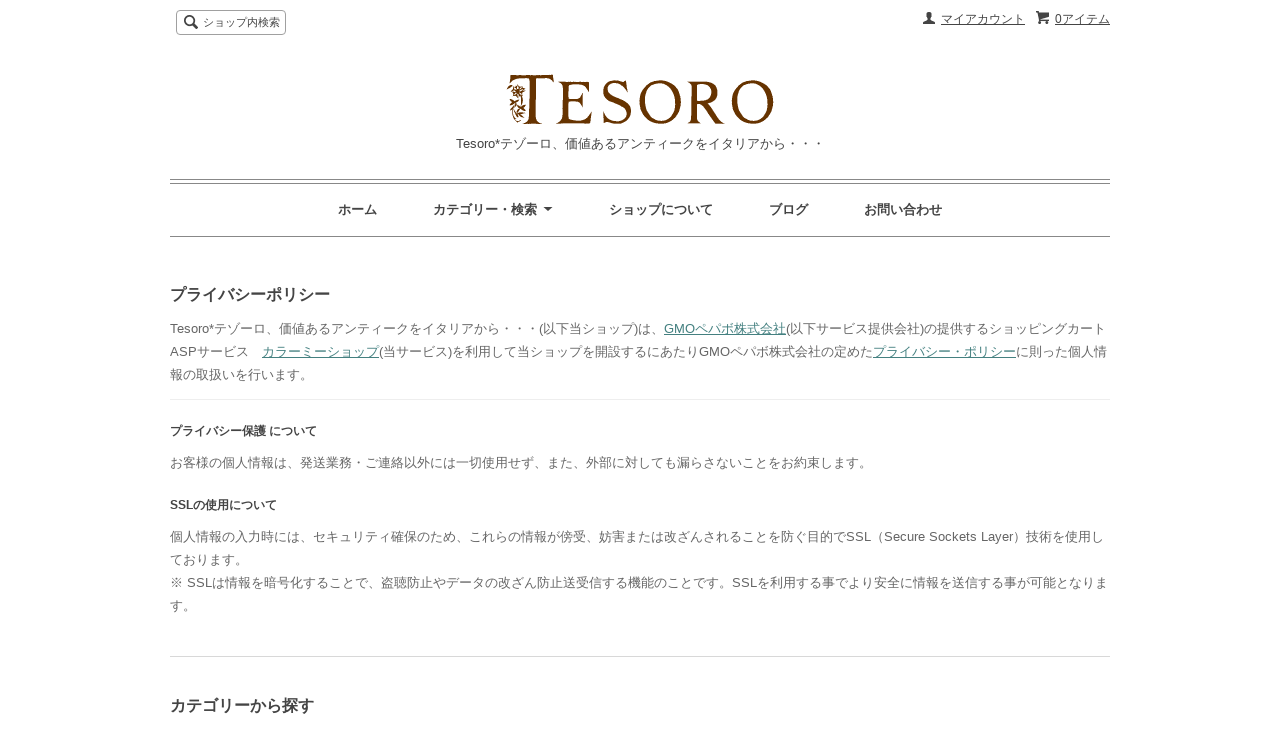

--- FILE ---
content_type: text/html; charset=EUC-JP
request_url: https://www.tesoroantique.com/?mode=privacy
body_size: 5215
content:
<!DOCTYPE html PUBLIC "-//W3C//DTD XHTML 1.0 Transitional//EN" "http://www.w3.org/TR/xhtml1/DTD/xhtml1-transitional.dtd">
<html xmlns:og="http://ogp.me/ns#" xmlns:fb="http://www.facebook.com/2008/fbml" xmlns:mixi="http://mixi-platform.com/ns#" xmlns="http://www.w3.org/1999/xhtml" xml:lang="ja" lang="ja" dir="ltr">
<head>
<meta http-equiv="content-type" content="text/html; charset=euc-jp" />
<meta http-equiv="X-UA-Compatible" content="IE=edge,chrome=1" />
<title>プライバシーポリシー - Tesoro*テゾーロ、価値あるアンティークをイタリアから・・・</title>
<meta name="Keywords" content="プライバシーポリシー,Tesoro*テゾーロ,白刺繍リネン,レース,アンティーク小物,アンティークジュエリー," />
<meta name="Description" content="テゾーロは、白刺繍リネンとレース、アンティークジュエリーと小物の専門店です。  イタリア各地で集めたものを、ローマ近郊からお届けします。" />
<meta name="Author" content="" />
<meta name="Copyright" content="Tesoro*テゾーロ" />
<meta http-equiv="content-style-type" content="text/css" />
<meta http-equiv="content-script-type" content="text/javascript" />
<link rel="stylesheet" href="https://img13.shop-pro.jp/PA01275/494/css/2/index.css?cmsp_timestamp=20260120014917" type="text/css" />

<link rel="alternate" type="application/rss+xml" title="rss" href="https://www.tesoroantique.com/?mode=rss" />
<link rel="alternate" media="handheld" type="text/html" href="https://www.tesoroantique.com/?mode=pvcy" />
<script type="text/javascript" src="//ajax.googleapis.com/ajax/libs/jquery/1.7.2/jquery.min.js" ></script>
<meta property="og:title" content="プライバシーポリシー - Tesoro*テゾーロ、価値あるアンティークをイタリアから・・・" />
<meta property="og:description" content="テゾーロは、白刺繍リネンとレース、アンティークジュエリーと小物の専門店です。  イタリア各地で集めたものを、ローマ近郊からお届けします。" />
<meta property="og:url" content="https://www.tesoroantique.com?mode=privacy" />
<meta property="og:site_name" content="Tesoro*テゾーロ、価値あるアンティークをイタリアから・・・" />
<script>
  var Colorme = {"page":"privacy","shop":{"account_id":"PA01275494","title":"Tesoro*\u30c6\u30be\u30fc\u30ed\u3001\u4fa1\u5024\u3042\u308b\u30a2\u30f3\u30c6\u30a3\u30fc\u30af\u3092\u30a4\u30bf\u30ea\u30a2\u304b\u3089\u30fb\u30fb\u30fb"},"basket":{"total_price":0,"items":[]},"customer":{"id":null}};

  (function() {
    function insertScriptTags() {
      var scriptTagDetails = [];
      var entry = document.getElementsByTagName('script')[0];

      scriptTagDetails.forEach(function(tagDetail) {
        var script = document.createElement('script');

        script.type = 'text/javascript';
        script.src = tagDetail.src;
        script.async = true;

        if( tagDetail.integrity ) {
          script.integrity = tagDetail.integrity;
          script.setAttribute('crossorigin', 'anonymous');
        }

        entry.parentNode.insertBefore(script, entry);
      })
    }

    window.addEventListener('load', insertScriptTags, false);
  })();
</script>
</head>
<body>
<meta name="colorme-acc-payload" content="?st=1&pt=10003&ut=0&at=PA01275494&v=20260203143655&re=&cn=18fc80baddac405310bab1881d669960" width="1" height="1" alt="" /><script>!function(){"use strict";Array.prototype.slice.call(document.getElementsByTagName("script")).filter((function(t){return t.src&&t.src.match(new RegExp("dist/acc-track.js$"))})).forEach((function(t){return document.body.removeChild(t)})),function t(c){var r=arguments.length>1&&void 0!==arguments[1]?arguments[1]:0;if(!(r>=c.length)){var e=document.createElement("script");e.onerror=function(){return t(c,r+1)},e.src="https://"+c[r]+"/dist/acc-track.js?rev=3",document.body.appendChild(e)}}(["acclog001.shop-pro.jp","acclog002.shop-pro.jp"])}();</script><script src="https://img.shop-pro.jp/tmpl_js/65/fluid1.js"></script>
<script src="https://img.shop-pro.jp/tmpl_js/65/jquery.tile.js"></script>
<script src="https://img.shop-pro.jp/tmpl_js/65/jquery.masonry.min.js"></script>
<script src="https://img.shop-pro.jp/tmpl_js/65/smoothscroll.js"></script>

<!--[if lt IE 9]>
<script type="text/javascript">
  $(function (){
    $('.layout_wrapper').addClass('ie_wrapper');
  });
</script>
<![endif]-->
<!--[if lt IE 8]>
<script type="text/javascript">
  $(function (){
    $('.icon').each(function () {
      $(this).addClass('ie');
      var classNames = $(this).attr('class').split(' ');
      var spanClassName;
      for (var i = 0; i < classNames.length; i++) {
        if (classNames[i].indexOf('icon_') >= 0 && classNames[i] != 'icon' ) {
          spanClassName = classNames[i];
          break;
        }
      }
      $(this).prepend('<span class="ie_icon ie_'+ spanClassName +'"></span>')
    });
  });
</script>
<![endif]-->
<div id="bg" class="w_M_size w_L_size w_LL_size">
  <div class="layout_wrapper">
    
    <div id="header" class="layout_header">
      <div class="header_headline_nav clearfix">
        <div class="globalnav_btn header_btn dropdown_nav">
        </div>
        <ul class="sp_header_global_nav">
          <li><a href="https://www.tesoroantique.com/cart/proxy/basket?shop_id=PA01275494&shop_domain=tesoroantique.com">カートを見る</a></li>
                    <li><a href="https://www.tesoroantique.com/?mode=myaccount">マイアカウント</a></li>
          <li><a href="https://www.tesoroantique.com/?mode=sk">ショップについて</a></li>
                      <li><a href="http://earlysummer-blog.cocolog-nifty.com/">ブログ</a></li>
                    <li><a href="https://provaprova.shop-pro.jp/customer/inquiries/new">お問い合わせ</a></li>
        </ul>
        <div class="viewcart_btn header_btn sp_hidden">
                              <a href="https://www.tesoroantique.com/cart/proxy/basket?shop_id=PA01275494&shop_domain=tesoroantique.com" class="icon icon_viewcart">
            <span>0アイテム</span>
          </a>
        </div>
        <ul class="header_member_nav sp_hidden">
                    <li class="member_myaccount_btn header_btn">
            <a href="https://www.tesoroantique.com/?mode=myaccount" class="icon icon_myaccount">
              マイアカウント
            </a>
          </li>
        </ul>
        <div class="prd_search_block">
          <div class="icon icon_search prd_search_form_btn header_btn">
            <span class="header_btn_txt">ショップ内検索</span>
          </div>
          <form action="https://www.tesoroantique.com/" method="GET" class="prd_search_from">
            <input type="hidden" name="mode" value="srh" /><input type="hidden" name="sort" value="n" />
            <div class="clearfix">
              <input type="text" name="keyword" class="prd_search_keyword" />
              <input type="submit" class="prd_search_btn" value="検索" />
            </div>
            <div class="prd_search_optioncategory">カテゴリーで絞り込む</div>
            <select class="prd_search_select" name="cid">
              <option value="">カテゴリーを選択</option>
              <option value="1719635,0">Antique 白刺&#32353;リネン</option><option value="1719692,0">Antique 刺&#32353;&サンプラー</option><option value="1719693,0">Antique レース＆シルクリボン</option><option value="1800589,0">Antique 衣装&部屋着</option><option value="1800598,0">Antique 淑女の為の装身具</option><option value="1800616,0">Antique ジュエリー</option><option value="1905317,0">Antique 美しい小物とオブジェ</option><option value="1800618,0">Antique ジノリ&古マイセン</option><option value="2613538,0">Brocant 姉妹店：EarlySummer</option>            </select>
          </form>
        </div>
                      </div>
      <div class="shop_name">
        <p><a href="http://www.tesoroantique.com/"><img src="https://img13.shop-pro.jp/PA01275/494/PA01275494.gif?cmsp_timestamp=20260120015518" alt="Tesoro*テゾーロ、価値あるアンティークをイタリアから・・・" /></a></p>
                  <h1 class="sp_hidden">Tesoro*テゾーロ、価値あるアンティークをイタリアから・・・</h1>
              </div>
      <div class="header_global_nav sp_hidden">
        <ul class="header_nav_lst clearfix">
          <li class="header_nav_menu"><a href="http://www.tesoroantique.com/">ホーム</a></li>
          <li class="header_nav_menu header_nav_menu_category">
            <span>カテゴリー・検索<img src="https://img.shop-pro.jp/tmpl_img/65/header_category_pulldown.png" /></span>
            <ul class="header_category_lst">
                              <li>
                  <a href="https://www.tesoroantique.com/?mode=cate&cbid=1719635&csid=0&sort=n">Antique 白刺&#32353;リネン</a>
                </li>
                              <li>
                  <a href="https://www.tesoroantique.com/?mode=cate&cbid=1719692&csid=0&sort=n">Antique 刺&#32353;&サンプラー</a>
                </li>
                              <li>
                  <a href="https://www.tesoroantique.com/?mode=cate&cbid=1719693&csid=0&sort=n">Antique レース＆シルクリボン</a>
                </li>
                              <li>
                  <a href="https://www.tesoroantique.com/?mode=cate&cbid=1800589&csid=0&sort=n">Antique 衣装&部屋着</a>
                </li>
                              <li>
                  <a href="https://www.tesoroantique.com/?mode=cate&cbid=1800598&csid=0&sort=n">Antique 淑女の為の装身具</a>
                </li>
                              <li>
                  <a href="https://www.tesoroantique.com/?mode=cate&cbid=1800616&csid=0&sort=n">Antique ジュエリー</a>
                </li>
                              <li>
                  <a href="https://www.tesoroantique.com/?mode=cate&cbid=1905317&csid=0&sort=n">Antique 美しい小物とオブジェ</a>
                </li>
                              <li>
                  <a href="https://www.tesoroantique.com/?mode=cate&cbid=1800618&csid=0&sort=n">Antique ジノリ&古マイセン</a>
                </li>
                              <li>
                  <a href="https://www.tesoroantique.com/?mode=cate&cbid=2613538&csid=0&sort=n">Brocant 姉妹店：EarlySummer</a>
                </li>
                                        </ul>
          </li>
          <li class="header_nav_menu"><a href="https://www.tesoroantique.com/?mode=sk">ショップについて</a></li>
                      <li class="header_nav_menu"><a href="http://earlysummer-blog.cocolog-nifty.com/">ブログ</a></li>
                    <li class="header_nav_menu"><a href="https://provaprova.shop-pro.jp/customer/inquiries/new">お問い合わせ</a></li>
        </ul>
      </div>
    </div>
    
    
    <div id="container" class="layout_container">
      <div id="policy" class="container_section">
  <h2 class="ttl_h2">プライバシーポリシー</h2>
  <p class="policy_lead">
  Tesoro*テゾーロ、価値あるアンティークをイタリアから・・・(以下当ショップ)は、<a href="https://pepabo.com/" target="_blank">GMOペパボ株式会社</a>(以下サービス提供会社)の提供するショッピングカートASPサービス　<a href="https://shop-pro.jp" target="_blank">カラーミーショップ</a>(当サービス)を利用して当ショップを開設するにあたりGMOペパボ株式会社の定めた<a href="https://pepabo.com/company/privacy/" target="_blank">プライバシー・ポリシー</a>に則った個人情報の取扱いを行います。
  </p>
      <h3 class="ttl_h3">プライバシー保護  について</h3>
    <p>お客様の個人情報は、発送業務・ご連絡以外には一切使用せず、また、外部に対しても漏らさないことをお約束します。<br />
</p>
      <h3 class="ttl_h3">SSLの使用について</h3>
    <p>個人情報の入力時には、セキュリティ確保のため、これらの情報が傍受、妨害または改ざんされることを防ぐ目的でSSL（Secure Sockets Layer）技術を使用しております。<br />
※ SSLは情報を暗号化することで、盗聴防止やデータの改ざん防止送受信する機能のことです。SSLを利用する事でより安全に情報を送信する事が可能となります。</p>
  </div>    </div>
    
    <div id="pagetop">
      <a href="#header"><img src="https://img.shop-pro.jp/tmpl_img/65/icon_pagetop.png" /></a>
    </div>
    
    <div id="footer" class="layout_footer">
      <div class="footer_nav clearfix">
                              <div class="category_lst footer_section">
              <h2 class="ttl_h2 icon icon_category_lst"><span class="clearfix icon icon_down">カテゴリーから探す</span></h2>
              <ul class="footer_lst">
                            <li class="icon icon_lst">
                <a href="https://www.tesoroantique.com/?mode=cate&cbid=1719635&csid=0&sort=n">
                                      <img src="https://img13.shop-pro.jp/PA01275/494/category/1719635_0.jpg?cmsp_timestamp=20150219034054" class="footer_category_img" />
                                    Antique 白刺&#32353;リネン
                </a>
              </li>
                                              <li class="icon icon_lst">
                <a href="https://www.tesoroantique.com/?mode=cate&cbid=1719692&csid=0&sort=n">
                                      <img src="https://img13.shop-pro.jp/PA01275/494/category/1719692_0.jpg?cmsp_timestamp=20220930131233" class="footer_category_img" />
                                    Antique 刺&#32353;&サンプラー
                </a>
              </li>
                                              <li class="icon icon_lst">
                <a href="https://www.tesoroantique.com/?mode=cate&cbid=1719693&csid=0&sort=n">
                                      <img src="https://img13.shop-pro.jp/PA01275/494/category/1719693_0.jpg?cmsp_timestamp=20150219034243" class="footer_category_img" />
                                    Antique レース＆シルクリボン
                </a>
              </li>
                                              <li class="icon icon_lst">
                <a href="https://www.tesoroantique.com/?mode=cate&cbid=1800589&csid=0&sort=n">
                                      <img src="https://img13.shop-pro.jp/PA01275/494/category/1800589_0.jpg?cmsp_timestamp=20150219034322" class="footer_category_img" />
                                    Antique 衣装&部屋着
                </a>
              </li>
                                              <li class="icon icon_lst">
                <a href="https://www.tesoroantique.com/?mode=cate&cbid=1800598&csid=0&sort=n">
                                      <img src="https://img13.shop-pro.jp/PA01275/494/category/1800598_0.jpg?cmsp_timestamp=20150219034347" class="footer_category_img" />
                                    Antique 淑女の為の装身具
                </a>
              </li>
                                              <li class="icon icon_lst">
                <a href="https://www.tesoroantique.com/?mode=cate&cbid=1800616&csid=0&sort=n">
                                      <img src="https://img13.shop-pro.jp/PA01275/494/category/1800616_0.jpg?cmsp_timestamp=20170123233527" class="footer_category_img" />
                                    Antique ジュエリー
                </a>
              </li>
                                              <li class="icon icon_lst">
                <a href="https://www.tesoroantique.com/?mode=cate&cbid=1905317&csid=0&sort=n">
                                      <img src="https://img13.shop-pro.jp/PA01275/494/category/1905317_0.jpg?cmsp_timestamp=20200511010447" class="footer_category_img" />
                                    Antique 美しい小物とオブジェ
                </a>
              </li>
                                              <li class="icon icon_lst">
                <a href="https://www.tesoroantique.com/?mode=cate&cbid=1800618&csid=0&sort=n">
                                      <img src="https://img13.shop-pro.jp/PA01275/494/category/1800618_0.jpg?cmsp_timestamp=20200511010447" class="footer_category_img" />
                                    Antique ジノリ&古マイセン
                </a>
              </li>
                                              <li class="icon icon_lst">
                <a href="https://www.tesoroantique.com/?mode=cate&cbid=2613538&csid=0&sort=n">
                                      <img src="https://img13.shop-pro.jp/PA01275/494/category/2613538_0.jpg?cmsp_timestamp=20200512203320" class="footer_category_img" />
                                    Brocant 姉妹店：EarlySummer
                </a>
              </li>
                            </ul>
            </div>
                                          <!--
        <div class="category_lst footer_section">
          <h2 class="ttl_h2 icon icon_category_lst"><span class="clearfix icon icon_down">これ以降の商品ジャンルはテンプレを編集する</span></h2>
          <ul class="footer_lst">
            <li class="icon icon_lst">
              <a href="#">999円以下</a>
            </li>
            <li class="icon icon_lst">
              <a href="#">1,000円～2,999円</a>
            </li>
            <li class="icon icon_lst">
              <a href="#">3,000円～4,999円</a>
            </li>
            <li class="icon icon_lst">
              <a href="#">5,000円～9,999円</a>
            </li>
            <li class="icon icon_lst">
              <a href="#">10,000円以上</a>
            </li>
          </ul>
        </div>
        -->
                      </div>
      <div class="footer_nav">
                  <div class="manager_info footer_section sp_hidden clearfix">
            <h2 class="ttl_h2">ショップについて</h2>
                        <div class="manager_memo">
              <h3 class="ttl_h3">ご協力いただいている検索サイト</h3>
              <div class="text_block">
                <a href="http://antique.prnet.jp/" target="_blank">Antique Search</a>

              </div>
            </div>
          </div>
                        <div class="pages_lst footer_section">
          <ul class="footer_lst">
            <li class="icon icon_lst">
              <a href="http://www.tesoroantique.com/">ショップホーム</a>
            </li>
            <li class="icon icon_lst">
              <a href="https://provaprova.shop-pro.jp/customer/inquiries/new">お問い合わせ</a>
            </li>
            <li class="icon icon_lst sp_hidden">
              <a href="https://www.tesoroantique.com/?mode=sk#payment">お支払い方法について</a>
            </li>
            <li class="icon icon_lst sp_hidden">
              <a href="https://www.tesoroantique.com/?mode=sk#delivery">配送方法・送料について</a>
            </li>
                          <li class="icon icon_lst">
                <a href="https://provaprova.shop-pro.jp/customer/newsletter/subscriptions/new">メルマガ登録・解除</a>
              </li>
                                                  <li class="icon icon_lst"><a href="http://earlysummer-blog.cocolog-nifty.com/">ショップブログ</a></li>
                        <li class="icon icon_lst">
              <a href="https://www.tesoroantique.com/?mode=sk">特定商取引法に基づく表記</a>
            </li>
          </ul>
        </div>
        <div class="pages_lst footer_section">
          <ul class="footer_lst">
            <li class="icon icon_lst">
              <a href="https://www.tesoroantique.com/?mode=myaccount">マイアカウント</a>
            </li>
                        <li class="icon icon_lst">
              <a href="https://www.tesoroantique.com/cart/proxy/basket?shop_id=PA01275494&shop_domain=tesoroantique.com">カートを見る</a>
            </li>
            <li class="icon icon_lst">
              <a href="https://www.tesoroantique.com/?mode=privacy">プライバシーポリシー</a>
            </li>
            <li class="icon icon_lst sp_hidden">
              <a href="https://www.tesoroantique.com/?mode=rss">RSS</a>&nbsp;/&nbsp;<a href="https://www.tesoroantique.com/?mode=atom">ATOM</a>
            </li>
          </ul>
        </div>
        
                <!--
        <div class="social_lst footer_section">
          <ul>
            <li>
              <a href="#"><img src="//img.shop-pro.jp/tmpl_img/65/social_twitter_2x.png" /></a>
            </li>
            <li>
              <a href="#"><img src="//img.shop-pro.jp/tmpl_img/65/social_instergram_2x.png" /></a>
            </li>
            <li>
              <a href="#"><img src="//img.shop-pro.jp/tmpl_img/65/social_facebook_2x.png" /></a>
            </li>
          </ul>
        </div>
        -->
              </div>
      <address class="copyright">
        Copyright Tesoro* 2008-2026  All Rights Reserved　

      </address>
    </div>
    
  </div>
</div><script type="text/javascript" src="https://www.tesoroantique.com/js/cart.js" ></script>
<script type="text/javascript" src="https://www.tesoroantique.com/js/async_cart_in.js" ></script>
<script type="text/javascript" src="https://www.tesoroantique.com/js/product_stock.js" ></script>
<script type="text/javascript" src="https://www.tesoroantique.com/js/js.cookie.js" ></script>
<script type="text/javascript" src="https://www.tesoroantique.com/js/favorite_button.js" ></script>
</body></html>